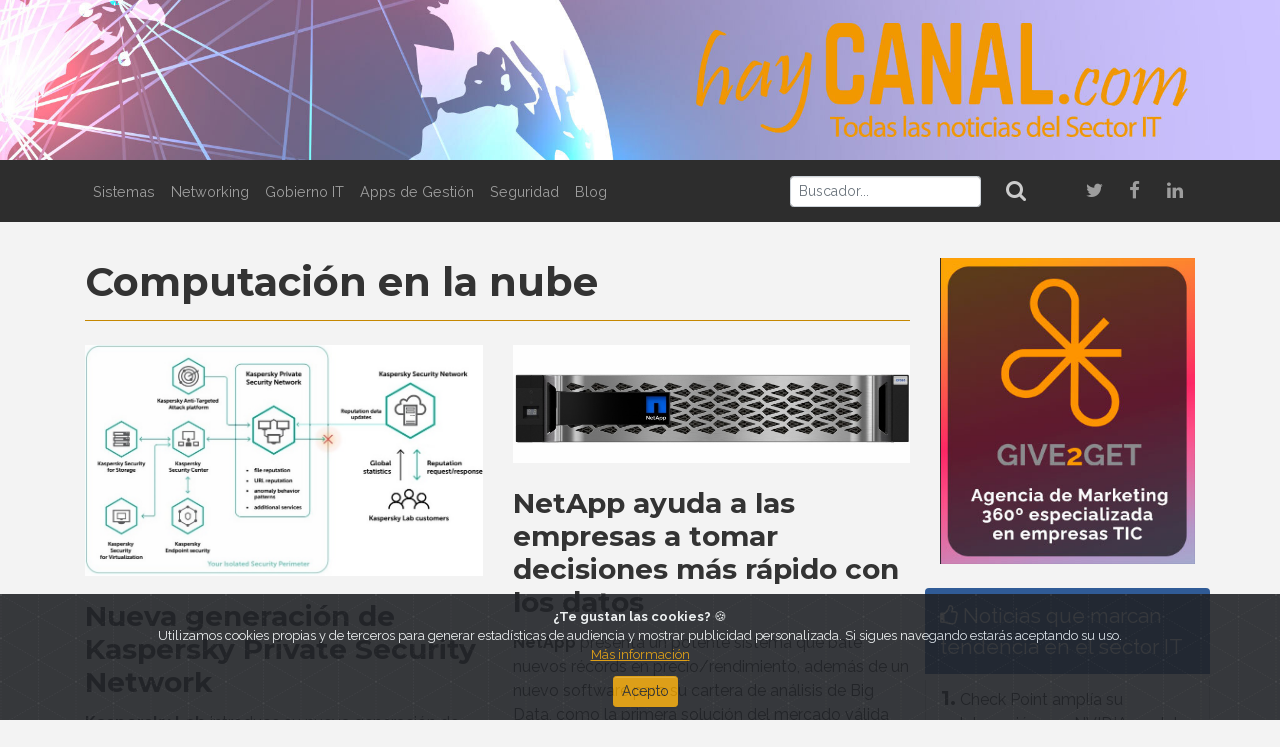

--- FILE ---
content_type: text/html; charset=UTF-8
request_url: https://haycanal.com/tag/21/cloud-computing?page=229
body_size: 7147
content:


<!DOCTYPE html>
<html lang="es">
<head>
    <meta http-equiv="Content-Type" content="text/html; charset=utf-8"/>
    <meta http-equiv="X-UA-Compatible" content="IE=edge">
    <meta name="viewport" content="width=device-width, initial-scale=1">
    <meta name="description" content="La revista digital con las noticias de tecnología y del Sector IT dirigida a clientes, partners, empresas y profesionales de la informática y del Canal IT"/>
    <meta name="robots" content="index, follow">
    <link rel="icon" href="/uploads/favicon.ico">

    <title> Noticias de Computación en la nube | HayCanal </title>

                <meta property="og:type" content="website">
    <meta property="og:title" content="HayCANAL">
    <meta property="og:url" content="https://haycanal.com">
    <meta property="og:image" content="https://haycanal.com/uploads/header.jpeg">
    <meta property="og:description" content="La revista digital con las noticias de tecnología y del Sector IT dirigida a clientes, partners, empresas y profesionales de la informática y del Canal IT">

    <meta name="twitter:card" content="summary">
    <meta name="twitter:site" content="@haycanal">
    <meta name="twitter:description" content="La revista digital con las noticias de tecnología y del Sector IT dirigida a clientes, partners, empresas y profesionales de la informática y del Canal IT">
    <meta name="twitter:title" content="HayCANAL">
    <meta name="twitter:image" content="https://haycanal.com">


    
            <link rel="stylesheet" href="https://cdnjs.cloudflare.com/ajax/libs/font-awesome/4.7.0/css/font-awesome.min.css" type="text/css">
        <link rel="stylesheet" href="https://cdnjs.cloudflare.com/ajax/libs/animate.css/3.7.0/animate.min.css">
        <link rel="stylesheet" href="https://cdn.plyr.io/3.4.7/plyr.css">
        <link rel="stylesheet" href="/css/theme.min.css">
    </head>
<body>
<script>(function(i, s, o, g, r, a, m) {i['GoogleAnalyticsObject'] = r; i[r] = i[r] || function() {(i[r].q = i[r].q || []).push(arguments)}, i[r].l = 1 * new Date(); a = s.createElement(o), m = s.getElementsByTagName(o)[0]; a.async = 1; a.src = g; m.parentNode.insertBefore(a, m) })(window, document, 'script', '//www.google-analytics.com/analytics.js', 'ga'); ga('create', 'UA-58824645-1', 'auto'); ga('send', 'pageview');</script>    
<header>
    <h1 class="m-0 p-0 d-block">
        <a href="/">
            <img class="img-fluid w-100" src="/uploads/header.jpeg" alt="HayCanal.com">
        </a>
    </h1>
</header>
<nav class="navbar navbar-expand-lg navbar-dark bg-dark">
    <div class="container">
        <a class="navbar-brand d-block d-lg-none" href="/">
            <img src="/uploads/logo.png" height="25" alt="HayCanal.com">
        </a>
        <button class="navbar-toggler navbar-toggler-right border-0" type="button" data-toggle="collapse" data-target="#navbar11">
            <span class="navbar-toggler-icon"></span>
        </button>
        <div class="collapse navbar-collapse" id="navbar11">
            <ul class="navbar-nav mr-auto">
                <li class="nav-item"> <a class="nav-link" href="/seccion/2/sistemas">Sistemas</a> </li>
                <li class="nav-item"> <a class="nav-link" href="/seccion/3/networking">Networking</a> </li>
                <li class="nav-item"> <a class="nav-link" href="/seccion/4/gobierno-it">Gobierno IT</a> </li>
                <li class="nav-item"> <a class="nav-link" href="/seccion/5/apps-de-gestion">Apps de Gestión</a> </li>
                <li class="nav-item"> <a class="nav-link" href="/seccion/6/seguridad">Seguridad</a> </li>
                <li class="nav-item"> <a class="nav-link" href="/blog " target="_blank">Blog</a> </li>
                <li class="nav-item d-block d-lg-none"> <a class="nav-link" href="/seccion/7/opinion">Opinión</a> </li>
                <li class="nav-item d-block d-lg-none"> <a class="nav-link" href="/seccion/8/cloud">Cloud</a> </li>
                <li class="nav-item d-block d-lg-none"> <a class="nav-link" href="/seccion/9/estudios-e-informes">Estudios e Informes</a> </li>
                <li class="nav-item d-block d-lg-none"> <a class="nav-link" href="/seccion/10/eventos">Eventos</a> </li>
                <li class="nav-item d-block d-lg-none"> <a class="nav-link" href="/seccion/11/nombramientos">Nombramientos</a> </li>
            </ul>

                            <form name="search" method="post" action="/search" class="form-inline my-2 my-lg-0">
                    <input type="text" id="search_buscador" name="search[buscador]" placeholder="Buscador..." class="form-control-sm mr-sm-2 form-control" pattern="^([\wñÑáÁéÉíÍóÓúÚ]+)(\s*)([\wñÑáÁéÉíÍóÓúÚ]+)(\s*)([\wñÑáÁéÉíÍóÓúÚ]+)" title="Mínimo 3 caracteres" value="" />
                     <button class="btn btn-outline-dark text-dark-gray my-0" type="submit"><i class="fa fa-search fa-lg" ></i></button>
                <input type="hidden" id="search__token" name="search[_token]" value="YPJj0A3QolpgtmOy3AMpwyjK0v_wBOghbDgRAWxJvVo" /></form>
            
            <ul class="navbar-nav ml-auto ml-md-4">
                <li class="nav-item d-none d-lg-block">
                    <a class="nav-link twitter-hover" href="https://twitter.com/haycanal" target="_blank">
                        <i class="fa fa-twitter fa-fw fa-2x"></i>
                    </a> </li>
                <li class="nav-item d-none d-lg-block">
                    <a class="nav-link facebook-hover" href="https://es-es.facebook.com/HayCanal" target="_blank">
                        <i class="fa fa-facebook fa-fw fa-2x"></i>
                    </a>
                </li>
                <li class="nav-item d-none d-lg-block">
                    <a class="nav-link linkedin-hover" href="https://www.linkedin.com/company/haycanal-com?trk=prof-exp-company-name" target="_blank">
                        <i class="fa fa-linkedin fa-fw fa-2x"></i>
                    </a>
                </li>
            </ul>
        </div>
    </div>
</nav>
<div class="content">
    <div class="container py-4">
        <div class="row">
                        <section class="col-12 col-lg-9">
                    <h1 class="mb-3">Computación en la nube</h1>
    <hr class="bg-primary mb-3" style="margin-top: -10px;">

    
<div class="row">
    <div class="col-md-6 mb-3">
        <div class="row">
                                                
    
     <article class="mb-2 col-12 hc-animation" data-animation="bounceInUp">
                          <header class="">
        <a href="/noticias/11090/nueva-generacion-de-kaspersky-private-security-network">
                                        <picture>
                    <source srcset="/uploads/noticias/11090/KasperskyLab_Private_Security_Network.jpg" media="(min-width: 768px)">
                    <img src="/uploads/noticias/11090/Kaspersky_Private_Security_Network.jpg" class="img-fluid d-block mx-auto" alt="Nueva generación de Kaspersky Private Security Network">
                </picture>
                    </a>
    </header>

         
                               
                    <h1 class="mt-3 mb-2 article-title h3">
        <a href="/noticias/11090/nueva-generacion-de-kaspersky-private-security-network" class="">Nueva generación de Kaspersky Private Security Network</a>
    </h1>

                                <p><strong>Kaspersky Lab</strong> introduce su nueva generaci&oacute;n de Kaspersky Private Security Network, una versi&oacute;n privada de Kaspersky Security Network que permite a las empresas mejorar la velocidad de detecci&oacute;n accediendo en tiempo real a la red mundial de informaci&oacute;n sobre amenazas integrada por m&aacute;s de 80 millones de sensores, pero sin tener que compartir los datos fuera de la red de la empresa.</p>

    
        
        
            </article>

                                                                                            
    
     <article class="mb-2 col-12 hc-animation" data-animation="bounceInUp">
                          <header class="">
        <a href="/noticias/11084/cisco-anuncia-una-innovadora-plataforma-de-gestion-de-sistemas-para-ucs-e-hyperflex">
                                        <img class="img-fluid d-block mx-auto" src="/uploads/noticias/11084/Cisco_Systems.jpg" alt="Cisco anuncia una innovadora plataforma de gestión de sistemas para UCS e HyperFlex">
                    </a>
    </header>

         
                               
                    <h1 class="mt-3 mb-2 article-title h3">
        <a href="/noticias/11084/cisco-anuncia-una-innovadora-plataforma-de-gestion-de-sistemas-para-ucs-e-hyperflex" class="">Cisco anuncia una innovadora plataforma de gestión de sistemas para UCS e HyperFlex</a>
    </h1>

                                <p><strong>Cisco</strong> ha anunciado Cisco Intersight, una plataforma de gesti&oacute;n y automatizaci&oacute;n para los sistemas Cisco Unified Computing System, Cisco UCS, y Cisco HyperFlex. El anuncio marca el comienzo de una estrategia a largo plazo dise&ntilde;ada para alinear las innovaciones de TI con las necesidades competitivas de negocio.</p>

    
        
        
            </article>

                                                                                            
    
     <article class="mb-2 col-12 hc-animation" data-animation="bounceInUp">
                          <header class="">
        <a href="/noticias/11078/liferay-symposium-2017">
                                        <picture>
                    <source srcset="/uploads/noticias/11078/Symposium_Liferay.jpg" media="(min-width: 768px)">
                    <img src="/uploads/noticias/11078/Symposium_Apertura.jpg" class="img-fluid d-block mx-auto" alt="Liferay Symposium 2017">
                </picture>
                    </a>
    </header>

         
                               
                    <h1 class="mt-3 mb-2 article-title h3">
        <a href="/noticias/11078/liferay-symposium-2017" class="">Liferay Symposium 2017</a>
    </h1>

                                <p><strong>Liferay</strong>, proveedor de la plataforma Open Source l&iacute;der para la creaci&oacute;n de experiencias digitales, ha adelantado algunos detalles de la agenda de la VIII edici&oacute;n de su Symposium anual, <strong>Liferay Symposium 2017</strong>, que tendr&aacute; lugar los d&iacute;as&nbsp; <strong>25 y 26 de octubre</strong> en una nueva ubicaci&oacute;n, el Teatro Goya de <strong>Madrid</strong>.</p>

    
        
        
            </article>

                                                                                            
    
     <article class="mb-2 col-12 hc-animation" data-animation="bounceInUp">
                          <header class="">
        <a href="/noticias/11057/stormshield-participara-en-el-tour-tecnologico-aslan-2017">
                                        <img class="img-fluid d-block mx-auto" src="/uploads/noticias/11057/Stormshield_Borja_Perez.jpg" alt="Stormshield participará en el Tour Tecnológico asLAN 2017">
                    </a>
    </header>

         
                               
                    <h1 class="mt-3 mb-2 article-title h3">
        <a href="/noticias/11057/stormshield-participara-en-el-tour-tecnologico-aslan-2017" class="">Stormshield participará en el Tour Tecnológico asLAN 2017</a>
    </h1>

                                <p><strong>Stormshield</strong>, un l&iacute;der europeo en seguridad de infraestructura digital, participar&aacute; en el primer foro de la XII Edici&oacute;n del Tour Tecnol&oacute;gico: <em>Transformaci&oacute;n Digital. Todo Conectado</em> organizado por la asociaci&oacute;n <strong>@asLAN</strong>, y que se celebrar&aacute; <strong>en Santiago de Compostela el pr&oacute;ximo 21 de septiembre</strong>.</p>

    
        
        
            </article>

                                                                                            
    
     <article class="mb-2 col-12 hc-animation" data-animation="bounceInUp">
                          <header class="">
        <a href="/noticias/11039/acronis-nombra-presidente">
                                        <picture>
                    <source srcset="/uploads/noticias/11039/John_Zanni.jpg" media="(min-width: 768px)">
                    <img src="/uploads/noticias/11039/acronis.jpg" class="img-fluid d-block mx-auto" alt="Acronis nombra Presidente">
                </picture>
                    </a>
    </header>

         
                               
                    <h1 class="mt-3 mb-2 article-title h3">
        <a href="/noticias/11039/acronis-nombra-presidente" class="">Acronis nombra Presidente</a>
    </h1>

                                <p><strong>Acronis</strong>, l&iacute;der global en protecci&oacute;n de datos en la nube h&iacute;brida para empresas y consumidores, ha anunciado el nombramiento de <strong>John Zanni</strong> como presidente de la compa&ntilde;&iacute;a. <strong>Gaidar Magdanurov</strong>, vicepresidente y director general de Consumo y Peque&ntilde;a empresa, sustituir&aacute; a Zanni en el cargo de director de Marketing.</p>

    
        
        
            </article>

                                                                </div>
    </div>
    <div class="col-md-6 mb-3">
        <div class="row">
                                                                            
    
     <article class="mb-2 col-12 hc-animation" data-animation="bounceInUp">
                          <header class="">
        <a href="/noticias/11086/netapp-ayuda-a-las-empresas-a-tomar-decisiones-mas-rapido-con-los-datos">
                                        <img class="img-fluid d-block mx-auto" src="/uploads/noticias/11086/NetApp.jpg" alt="NetApp ayuda a las empresas a tomar decisiones más rápido con los datos">
                    </a>
    </header>

         
                               
                    <h1 class="mt-3 mb-2 article-title h3">
        <a href="/noticias/11086/netapp-ayuda-a-las-empresas-a-tomar-decisiones-mas-rapido-con-los-datos" class="">NetApp ayuda a las empresas a tomar decisiones más rápido con los datos</a>
    </h1>

                                <p><strong>NetApp</strong> presenta un potente sistema que bate nuevos r&eacute;cords en precio/rendimiento, adem&aacute;s de un nuevo software para su cartera de an&aacute;lisis de Big Data, como la primera soluci&oacute;n del mercado v&aacute;lida para NVMe y una soluci&oacute;n de infraestructura convergente para Data Analytics.</p>

    
        
        
            </article>

                                                                                            
    
     <article class="mb-2 col-12 hc-animation" data-animation="bounceInUp">
                          <header class="">
        <a href="/noticias/11081/symantec-protege-los-datos-en-cualquier-lugar-con-information-centric-security">
                                        <picture>
                    <source srcset="/uploads/noticias/11081/symantec.jpg" media="(min-width: 768px)">
                    <img src="/uploads/noticias/11081/Symantec_Data_Loss_Prevention.jpg" class="img-fluid d-block mx-auto" alt="Symantec protege los datos en cualquier lugar con Information Centric Security">
                </picture>
                    </a>
    </header>

         
                               
                    <h1 class="mt-3 mb-2 article-title h3">
        <a href="/noticias/11081/symantec-protege-los-datos-en-cualquier-lugar-con-information-centric-security" class="">Symantec protege los datos en cualquier lugar con Information Centric Security</a>
    </h1>

                                <p><strong>Symantec</strong>, l&iacute;der global en ciberseguridad, anuncia el lanzamiento de Data Loss Prevention, DLP, versi&oacute;n 15, que refuerza la soluci&oacute;n Information Centric Security mediante una mayor automatizaci&oacute;n en la protecci&oacute;n de los datos y la integraci&oacute;n de productos.</p>

    
        
        
            </article>

                                                                                            
    
     <article class="mb-2 col-12 hc-animation" data-animation="bounceInUp">
                          <header class="">
        <a href="/noticias/11069/sap-hybris-live-global-summit">
                                        <img class="img-fluid d-block mx-auto" src="/uploads/noticias/11069/SAPHybris.jpg" alt="SAP Hybris LIVE: Global Summit">
                    </a>
    </header>

         
                               
                    <h1 class="mt-3 mb-2 article-title h3">
        <a href="/noticias/11069/sap-hybris-live-global-summit" class="">SAP Hybris LIVE: Global Summit</a>
    </h1>

                                <p><strong>SAP SE</strong> ha anunciado la pr&oacute;xima celebraci&oacute;n de <strong>SAP Hybris LIVE: Global Summit</strong>, que tendr&aacute; lugar del <strong>17 al 19 de octubre de 2017</strong> en el recinto <strong>Fira Barcelona Gran Via</strong>.</p>

    
        
        
            </article>

                                                                                            
    
     <article class="mb-2 col-12 hc-animation" data-animation="bounceInUp">
                          <header class="">
        <a href="/noticias/11049/dell-elimina-barreras-para-la-adopcion-de-vdi">
                                        <picture>
                    <source srcset="/uploads/noticias/11049/dell_vdi.jpg" media="(min-width: 768px)">
                    <img src="/uploads/noticias/11049/dell.jpg" class="img-fluid d-block mx-auto" alt="Dell elimina barreras para la adopción de VDI">
                </picture>
                    </a>
    </header>

         
                               
                    <h1 class="mt-3 mb-2 article-title h3">
        <a href="/noticias/11049/dell-elimina-barreras-para-la-adopcion-de-vdi" class="">Dell elimina barreras para la adopción de VDI</a>
    </h1>

                                <p><strong>Dell</strong> est&aacute; eliminando las barreras para la adopci&oacute;n de VDI con la ampliaci&oacute;n de Dell EMC VDI Complete Solutions con <strong>VMware</strong> Horizon, lo que facilita a las organizaciones planificar, implementar y ejecutar la virtualizaci&oacute;n de escritorio y de aplicaciones en sus entornos de TI, de forma agil, sencilla y economica.</p>

    
        
        
            </article>

                                                                                            
    
     <article class="mb-2 col-12 hc-animation" data-animation="bounceInUp">
                          <header class="">
        <a href="/noticias/11030/gestionar-el-valor-de-los-datos">
                                        <img class="img-fluid d-block mx-auto" src="/uploads/noticias/11030/Jorge Vazquez_VEEAM_Software.jpg" alt="Gestionar el valor de los datos">
                    </a>
    </header>

         
                               
                    <h1 class="mt-3 mb-2 article-title h3">
        <a href="/noticias/11030/gestionar-el-valor-de-los-datos" class="">Gestionar el valor de los datos</a>
    </h1>

                                <p>El valor de los datos ha ido evolucionando: empez&oacute; siendo un debate sobre tecnolog&iacute;a y <strong>ahora ya es un imperativo para el negocio</strong>. Ninguna empresa puede sobrevivir en el entorno permanentemente activo sin tener acceso a datos. Por suerte, se puede conseguir una mayor resiliencia del negocio cuando se aprovechan las bases creadas por el equipo TI.</p>

    
        
        
            </article>

                                    </div>
    </div>
</div>
<div class="row justify-content-center">
        <nav>
                        <ul class="pagination">

                            <li class="page-item">
                    <a class="page-link" rel="prev" href="/tag/21/cloud-computing?page=228">&laquo;&nbsp;Anterior</a>
                </li>
            
                            <li class="page-item">
                    <a class="page-link" href="/tag/21/cloud-computing?page=1">1</a>
                </li>
                                    <li class="page-item disabled">
                        <span class="page-link">&hellip;</span>
                    </li>
                            
                                                <li class="page-item">
                        <a class="page-link" href="/tag/21/cloud-computing?page=227">227</a>
                    </li>
                
                                                <li class="page-item">
                        <a class="page-link" href="/tag/21/cloud-computing?page=228">228</a>
                    </li>
                
                                                <li class="page-item active">
                        <span class="page-link">229</span>
                    </li>
                
                                                <li class="page-item">
                        <a class="page-link" href="/tag/21/cloud-computing?page=230">230</a>
                    </li>
                
                                                <li class="page-item">
                        <a class="page-link" href="/tag/21/cloud-computing?page=231">231</a>
                    </li>
                
            
                                                                        <li class="page-item disabled">
                            <span class="page-link">&hellip;</span>
                        </li>
                                                    <li class="page-item">
                    <a class="page-link" href="/tag/21/cloud-computing?page=277">277</a>
                </li>
            
                            <li class="page-item">
                    <a class="page-link" rel="next" href="/tag/21/cloud-computing?page=230">Siguiente&nbsp;&raquo;</a>
                </li>
                    </ul>
    </nav>

</div>
            </section>
            <section class="col-md-3 d-none d-lg-block">
                                        
    

            <aside class="row hc-animation" data-animation="bounceInUp">
            <div class="col-md-12 mb-3">
                <a href="/banner/84" target="_blank">
                                            <img class="img-fluid d-block mx-auto" src="/uploads/banners/84/banner_g2g_13.jpg" alt="G2GVertical25">
                                    </a>
            </div>
        </aside>
    


    <section class="row mb-3 hc-animation" data-animation="bounceInUp">
        <header class="bg-info text-light d-flex justify-content-start align-items-center rounded-top pt-2 pb-2 mb-1 col-12">
            <p class="lead m-0">
                <a class="text-light" href="/noticias/tendencia"><i class="fa fa-thumbs-o-up"></i> Noticias que marcan tendencia en el sector IT</a>
            </p>
        </header>
                                <div class="border border-dark-gray border-top-0 border-bottom-0 col-12">
                <p class="border-bottom border-gray pb-1 pt-1 article-title">
                    <span class="h5"><b>1.</b></span>
                    <a href="/noticias/22656/check-point-amplia-su-colaboracion-con-nvidia-en-data-centers-para-inteligencia-artificial">Check Point amplía su colaboración con NVIDIA en data centers para inteligencia artificial</a>
                </p>
            </div>
                                <div class="border border-dark-gray border-top-0 border-bottom-0 col-12">
                <p class="border-bottom border-gray pb-1 pt-1 article-title">
                    <span class="h5"><b>2.</b></span>
                    <a href="/noticias/22661/los-partners-de-canal-de-arrow-ahora-pueden-ofrecer-las-soluciones-de-darktrace-en-emea">Los partners de canal de Arrow ahora pueden ofrecer las soluciones de Darktrace en EMEA</a>
                </p>
            </div>
                                <div class="border border-dark-gray border-top-0 border-bottom-0 col-12">
                <p class="border-bottom border-gray pb-1 pt-1 article-title">
                    <span class="h5"><b>3.</b></span>
                    <a href="/noticias/22667/crowdstrike-aws-y-nvidia-anuncian-las-35-startups-seleccionadas-en-el-tercer-cybersecurity-startup-accelerator">CrowdStrike, AWS y NVIDIA anuncian las 35 Startups seleccionadas en el tercer Cybersecurity Startup Accelerator</a>
                </p>
            </div>
                                <div class="border border-dark-gray border-top-0 border-bottom-0 col-12">
                <p class="border-bottom border-gray pb-1 pt-1 article-title">
                    <span class="h5"><b>4.</b></span>
                    <a href="/noticias/22673/microsoft-presenta-nuevas-herramientas-de-ia-agentica-para-el-sector-retail">Microsoft presenta nuevas herramientas de IA agéntica para el sector retail</a>
                </p>
            </div>
                                <div class="border border-dark-gray border-top-0 col-12">
                <p class="pb-1 pt-1 article-title">
                    <span class="h5"><b>5.</b></span>
                    <a href="/noticias/22680/la-revolucion-de-la-ia-continua">La revolución de la IA continúa</a>
                </p>
            </div>
            
    </section>

            <aside class="row hc-animation" data-animation="bounceInUp">
            <div class="col-md-12 mb-3">
                <a href="/banner/34" target="_blank">
                                            <img class="img-fluid d-block mx-auto" src="/uploads/banners/34/pulpo.png" alt="Un Pulpo en la Nube | Blog HayCanal">
                                    </a>
            </div>
        </aside>
    

<div class="row mb-3 hc-animation" data-animation="bounceInUp">
    <a class="twitter-timeline" data-lang="es" data-height="500" data-theme="light" data-link-color="#db9600"
       href="https://twitter.com/haycanal?ref_src=twsrc%5Etfw">Tweets by haycanal</a>
    <script async src="https://platform.twitter.com/widgets.js" charset="utf-8"></script>
</div>

    


    <section class="row mb-3 hc-animation" data-animation="bounceInUp">
        <header class="bg-info text-light d-flex justify-content-start align-items-center rounded-top pt-2 pb-2 mb-1 col-12">
            <p class="lead m-0">
                <i class="fa fa-newspaper-o"></i> Últimas Noticias
            </p>
        </header>
                                <div class="border border-dark-gray border-top-0 border-bottom-0 col-12">
                <p class="border-bottom border-gray pb-1 pt-1 article-title">
                    <span class="h5"><b>1.</b></span>
                    <a href="/noticias/22680/la-revolucion-de-la-ia-continua">La revolución de la IA continúa</a>
                </p>
            </div>
                                <div class="border border-dark-gray border-top-0 border-bottom-0 col-12">
                <p class="border-bottom border-gray pb-1 pt-1 article-title">
                    <span class="h5"><b>2.</b></span>
                    <a href="/noticias/22679/un-estudio-cuestiona-el-exito-de-la-inteligencia-artificial-entre-los-jovenes">Un estudio cuestiona el éxito de la Inteligencia Artificial entre los jóvenes</a>
                </p>
            </div>
                                <div class="border border-dark-gray border-top-0 border-bottom-0 col-12">
                <p class="border-bottom border-gray pb-1 pt-1 article-title">
                    <span class="h5"><b>3.</b></span>
                    <a href="/noticias/22678/td-synnex-da-a-conocer-sus-resultados-economicos-del-cuarto-trimestre-de-2025">TD SYNNEX da a conocer sus resultados económicos del cuarto trimestre de 2025</a>
                </p>
            </div>
                                <div class="border border-dark-gray border-top-0 border-bottom-0 col-12">
                <p class="border-bottom border-gray pb-1 pt-1 article-title">
                    <span class="h5"><b>4.</b></span>
                    <a href="/noticias/22677/ibm-lanza-un-software-preparado-para-la-ia-y-con-capacidad-soberana">IBM lanza un software preparado para la IA y con capacidad soberana</a>
                </p>
            </div>
                                <div class="border border-dark-gray border-top-0 col-12">
                <p class="pb-1 pt-1 article-title">
                    <span class="h5"><b>5.</b></span>
                    <a href="/noticias/22676/suse-se-convierte-en-socio-de-la-cloud-soberana-europea-de-amazon-web-services">SUSE se convierte en socio de la cloud soberana europea de Amazon Web Services</a>
                </p>
            </div>
            
    </section>


    

        <section class="row mb-3 border bg-gray hc-animation" data-animation="bounceInUp">
        <header class="pt-2 col-12">
            <h1 class="mb-0 text-primary h4"><a href="/seccion/11/nombramientos">Nombramientos</a></h1>
        </header>
        <hr class="mt-1 mb-3 w-100">
                    <article class="col-12">
            <div class="row">
                <div class="col-5 pr-0">
                    <img src="/uploads/noticias/22665/Aurore_Chiquot.jpg" class="rounded-circle img-fluid mr-2 mb-2 border border-primary border2x" alt="Nueva incorporación en Data4">
                </div>
                <div class="col-7 pl-2 pr-2">
                    <h1 class="article-title h5">
			<a href="/noticias/22665/nueva-incorporacion-en-data4">Aurore Chiquot</a>
                    </h1>
                    <p class="d-block"><a href="/noticias/22665/nueva-incorporacion-en-data4" class="text-body">Nueva incorporación en Data4</a></p>
                </div>
                                    <hr class="mt-1 mb-2 w-100">
                            </div>
        </article>
            <article class="col-12">
            <div class="row">
                <div class="col-5 pr-0">
                    <img src="/uploads/noticias/22643/Jocelyn_Krystlik.jpg" class="rounded-circle img-fluid mr-2 mb-2 border border-primary border2x" alt="Desarrollo de Negocio de Stormshield para Defensa">
                </div>
                <div class="col-7 pl-2 pr-2">
                    <h1 class="article-title h5">
			<a href="/noticias/22643/desarrollo-de-negocio-de-stormshield-para-defensa">Jocelyn Krystlik</a>
                    </h1>
                    <p class="d-block"><a href="/noticias/22643/desarrollo-de-negocio-de-stormshield-para-defensa" class="text-body">Desarrollo de Negocio de Stormshield para Defensa</a></p>
                </div>
                                    <hr class="mt-1 mb-2 w-100">
                            </div>
        </article>
            <article class="col-12">
            <div class="row">
                <div class="col-5 pr-0">
                    <img src="/uploads/noticias/22630/David_Carro.jpg" class="rounded-circle img-fluid mr-2 mb-2 border border-primary border2x" alt="Incorporación en Samsung Electronics Iberia">
                </div>
                <div class="col-7 pl-2 pr-2">
                    <h1 class="article-title h5">
			<a href="/noticias/22630/incorporacion-en-samsung-electronics-iberia">David Carro</a>
                    </h1>
                    <p class="d-block"><a href="/noticias/22630/incorporacion-en-samsung-electronics-iberia" class="text-body">Incorporación en Samsung Electronics Iberia</a></p>
                </div>
                            </div>
        </article>
    
    </section>

        
                            </section>
        </div>
    </div>
    </div>
<footer class="py-3 bg-dark text-muted">
    <div class="container">
        <div class="row">
            <div class="text-center col-12">
                <ul class="nav mx-md-auto d-flex justify-content-center">
                    <li class="nav-item"><a class="nav-link text-light" href="/condiciones-de-uso">Condiciones
                            de uso</a></li>
                    <li class="nav-item"><a class="nav-link text-light" href="/politica-de-cookies">Política
                            de cookies</a></li>
                    <li class="nav-item"><a class="nav-link text-light" href="/aviso-legal">Aviso legal</a>
                    </li>
                    <li class="nav-item"><a class="nav-link text-light" href="/contacto">Publicidad</a>
                    </li>
                    <li class="nav-item"><a class="nav-link text-light" href="/contacto">Contacto</a></li>
                </ul>
            </div>
        </div>
        <div class="row">
            <div class="d-flex align-items-center justify-content-lg-end justify-content-center pr-lg-4 my-2 col-12 col-lg-6">
                <a href="/">
                    <img class="img-fluid d-block mt-3 mb-1" src="/uploads/footer.png" alt="HayCanal.com">
                </a>
            </div>
            <div class="d-flex align-items-center justify-content-center justify-content-lg-start pl-lg-5 pt-1 rrss mt-3 col-12 col-lg-6">
                <a href="https://twitter.com/haycanal" target="_blank">
                    <span class="mr-2 fa-stack fa-lg twitter">
                      <i class="fa fa-circle fa-stack-2x"></i>
                      <i class="fa fa-twitter fa-stack-1x"></i>
                    </span>
                </a>
                <a href="https://es-es.facebook.com/HayCanal" target="_blank">
                    <span class="mr-2 fa-stack fa-lg facebook">
                      <i class="fa fa-circle fa-stack-2x"></i>
                      <i class="fa fa-facebook fa-stack-1x"></i>
                    </span>
                </a>
                <a href="https://www.linkedin.com/company/haycanal-com?trk=prof-exp-company-name" target="_blank">
                    <span class="mr-2 fa-stack fa-lg linkedin">
                      <i class="fa fa-circle fa-stack-2x"></i>
                      <i class="fa fa-linkedin fa-stack-1x"></i>
                    </span>
                </a>
            </div>
        </div>
        <div class="row">
            <div class="text-center col-12 mt-2 mt-lg-0">
                <p class="mt-2 mb-0 text-light">© 2026 HayCanal. All rights reserved</p>
            </div>
        </div>
    </div>
</footer><div class="alert text-center cookiealert" role="alert">
    <b>¿Te gustan las cookies?</b> 🍪 <br>
    Utilizamos cookies propias y de terceros para generar estadísticas de audiencia y mostrar publicidad personalizada. Si sigues navegando estarás aceptando su uso.<br>
    <a href="/politica-de-cookies" target="_blank">Más información</a> <br>
    <button type="button d-block ml-2" class="btn btn-primary btn-sm acceptcookies mt-2" aria-label="Close">Acepto</button>
</div>
    <script src="https://code.jquery.com/jquery-3.3.1.slim.min.js" integrity="sha384-q8i/X+965DzO0rT7abK41JStQIAqVgRVzpbzo5smXKp4YfRvH+8abtTE1Pi6jizo" crossorigin="anonymous"></script>
    <script src="https://cdnjs.cloudflare.com/ajax/libs/popper.js/1.14.3/umd/popper.min.js" integrity="sha384-ZMP7rVo3mIykV+2+9J3UJ46jBk0WLaUAdn689aCwoqbBJiSnjAK/l8WvCWPIPm49" crossorigin="anonymous"></script>
    <script src="https://stackpath.bootstrapcdn.com/bootstrap/4.1.3/js/bootstrap.min.js" integrity="sha384-ChfqqxuZUCnJSK3+MXmPNIyE6ZbWh2IMqE241rYiqJxyMiZ6OW/JmZQ5stwEULTy" crossorigin="anonymous"></script>
    <script src="https://cdnjs.cloudflare.com/ajax/libs/waypoints/4.0.1/jquery.waypoints.js"></script>
    <script src="https://cdn.plyr.io/3.4.7/plyr.polyfilled.js"></script>
    <script src="/js/cookiealert/cookiealert-standalone.js"></script>
    <script src="/js/app.min.js"></script>
	<script type="text/javascript"> _linkedin_partner_id = "5276162"; window._linkedin_data_partner_ids = window._linkedin_data_partner_ids || []; window._linkedin_data_partner_ids.push(_linkedin_partner_id); </script><script type="text/javascript"> (function(l) { if (!l){window.lintrk = function(a,b){window.lintrk.q.push([a,b])}; window.lintrk.q=[]} var s = document.getElementsByTagName("script")[0]; var b = document.createElement("script"); b.type = "text/javascript";b.async = true; b.src = "https://snap.licdn.com/li.lms-analytics/insight.min.js"; s.parentNode.insertBefore(b, s);})(window.lintrk); </script> 
	<noscript> <img height="1" width="1" style="display:none;" alt="" src="https://px.ads.linkedin.com/collect/?pid=5276162&fmt=gif" /> </noscript>
</body>
</html>


--- FILE ---
content_type: text/plain
request_url: https://www.google-analytics.com/j/collect?v=1&_v=j102&a=547434801&t=pageview&_s=1&dl=https%3A%2F%2Fhaycanal.com%2Ftag%2F21%2Fcloud-computing%3Fpage%3D229&ul=en-us%40posix&dt=Noticias%20de%20Computaci%C3%B3n%20en%20la%20nube%20%7C%20HayCanal&sr=1280x720&vp=1280x720&_u=IEBAAEABAAAAACAAI~&jid=268468670&gjid=1728977583&cid=1596382279.1768807587&tid=UA-58824645-1&_gid=1743211447.1768807587&_r=1&_slc=1&z=737278167
body_size: -449
content:
2,cG-BZXW10HJQR